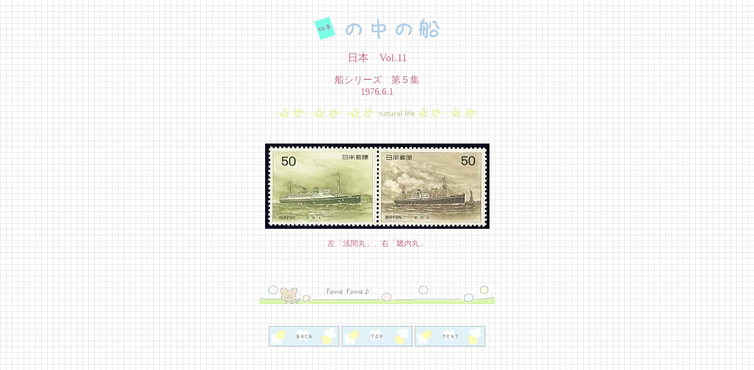

--- FILE ---
content_type: text/html
request_url: http://wakanatsu.com/kitte/japan/011/index.html
body_size: 887
content:
<HTML>
<HEAD>

<TITLE>�؎�̒��̑D - ���{Vol.11</TITLE>

</HEAD>

<BODY BACKGROUND="../../p-back.gif" TEXT=#c27085 LINK=#b8997a VLINK=#e87db3>
<BASEFONT SIZE=2>

<CENTER>
<BR>
<IMG SRC="../../subtitle.gif">

<BR><P>

<FONT SIZE=+1>���{�@Vol.11</FONT><P>

�D�V���[�Y�@��T�W<BR>
1976.6.1

<BR><P>


<IMG SRC="../../line4.gif">


<BR><P><BR>

<TABLE BORDER=0 CELLPADDING=5 WIDTH=350>

<TR><TD ALIGN=CENTER><IMG SRC="01.jpg"><P><FONT SIZE=2>���u��Ԋہv�A�E�u�E���ہv</FONT></TD></TR>


</TABLE>


<BR><P><BR>


<IMG SRC="../../line5.gif">


<BR><P><BR>


<TABLE BORDER=0>
<TR>
<TD ALIGN=CENTER><A HREF="../010/index.html"><IMG SRC="../../back-b.gif" BORDER=0></A></TD>
<TD ALIGN=CENTER><A HREF="../../index.html"><IMG SRC="../../top.gif" BORDER=0></A></TD>
<TD ALIGN=CENTER><A HREF="../012/index.html"><IMG SRC="../../next.gif" BORDER=0></A></TD>
</TR>
</TABLE>


</CENTER>
</BODY>
</HTML>